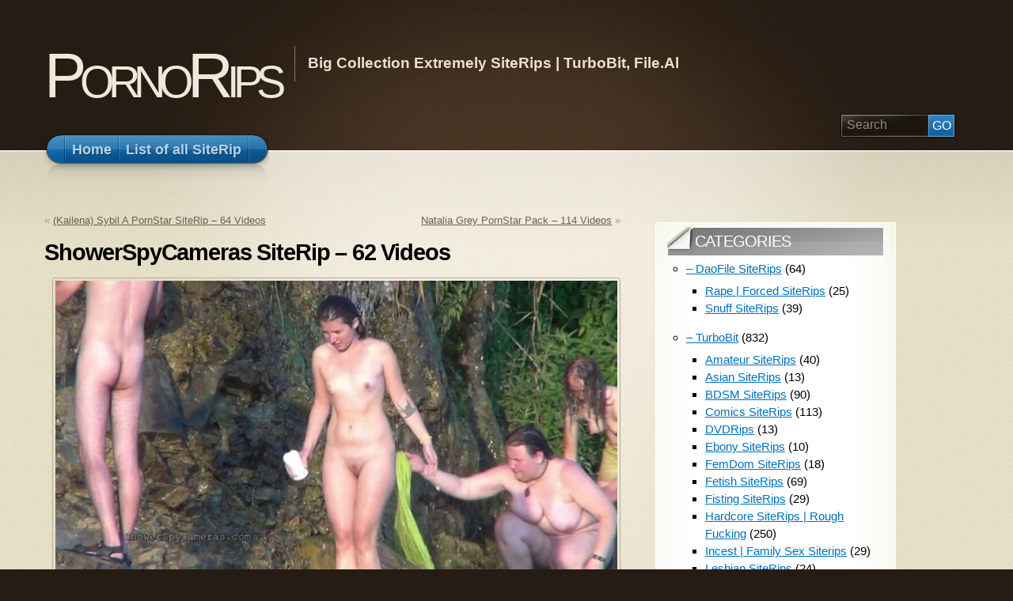

--- FILE ---
content_type: text/html; charset=UTF-8
request_url: https://siterips.cc/turbobit/fetish-siterips/showerspycameras-siterip-62-videos/
body_size: 19045
content:
<!DOCTYPE html PUBLIC "-//W3C//DTD XHTML 1.1//EN" "https://www.w3.org/TR/xhtml11/DTD/xhtml11.dtd">
<html xmlns="https://www.w3.org/1999/xhtml" >

<head profile="https://gmpg.org/xfn/11">
<meta http-equiv="Content-Type" content="text/html; charset=UTF-8" />



<link rel="alternate" type="application/rss+xml" title="PornoRips RSS Feed" href="https://siterips.cc/feed/" />
<link rel="alternate" type="application/atom+xml" title="PornoRips Atom Feed" href="https://siterips.cc/feed/atom/" />
<link rel="pingback" href="https://siterips.cc/xmlrpc.php" />
<link rel="shortcut icon" href="https://siterips.cc/wp-content/themes/arclite/favicon.ico?x99877" />


<script type="text/javascript">
/* <![CDATA[ */
(()=>{var e={};e.g=function(){if("object"==typeof globalThis)return globalThis;try{return this||new Function("return this")()}catch(e){if("object"==typeof window)return window}}(),function({ampUrl:n,isCustomizePreview:t,isAmpDevMode:r,noampQueryVarName:o,noampQueryVarValue:s,disabledStorageKey:i,mobileUserAgents:a,regexRegex:c}){if("undefined"==typeof sessionStorage)return;const d=new RegExp(c);if(!a.some((e=>{const n=e.match(d);return!(!n||!new RegExp(n[1],n[2]).test(navigator.userAgent))||navigator.userAgent.includes(e)})))return;e.g.addEventListener("DOMContentLoaded",(()=>{const e=document.getElementById("amp-mobile-version-switcher");if(!e)return;e.hidden=!1;const n=e.querySelector("a[href]");n&&n.addEventListener("click",(()=>{sessionStorage.removeItem(i)}))}));const g=r&&["paired-browsing-non-amp","paired-browsing-amp"].includes(window.name);if(sessionStorage.getItem(i)||t||g)return;const u=new URL(location.href),m=new URL(n);m.hash=u.hash,u.searchParams.has(o)&&s===u.searchParams.get(o)?sessionStorage.setItem(i,"1"):m.href!==u.href&&(window.stop(),location.replace(m.href))}({"ampUrl":"https:\/\/siterips.cc\/turbobit\/fetish-siterips\/showerspycameras-siterip-62-videos\/?amp","noampQueryVarName":"noamp","noampQueryVarValue":"mobile","disabledStorageKey":"amp_mobile_redirect_disabled","mobileUserAgents":["Mobile","Android","Silk\/","Kindle","BlackBerry","Opera Mini","Opera Mobi"],"regexRegex":"^\\\/((?:.|\\n)+)\\\/([i]*)$","isCustomizePreview":false,"isAmpDevMode":false})})();
/* ]]> */
</script>
	<style>img:is([sizes="auto" i], [sizes^="auto," i]) { contain-intrinsic-size: 3000px 1500px }</style>
	
		<!-- All in One SEO 4.5.0 - aioseo.com -->
		<title>ShowerSpyCameras SiteRip | PornoRips</title>
		<meta name="description" content="Categories: Voyeur, Spycam, Hidden cam, ShowerRoom ShowerSpyCameras SiteRip - 62 Videos : Voyeur porn Download All Files: 1_0135.mp4 1_0136.mp4 1_0137.mp4 1_0138.mp4 1_0139.mp4 1_0140.mp4 1_0141.mp4 1_0142.mp4 1_0143.mp4 1_0144.mp4 1_0145.mp4 1_0146.mp4 1_0147.mp4 1_0148.mp4 1_0149.mp4 1_0150.mp4 1_0151.mp4 1_0152.mp4 1_0153.mp4 2_0066.mp4 2_0079.mp4 2_0080.mp4 2_0081.mp4 2_0082.mp4 2_0083.mp4 2_0084.mp4 2_0085.mp4 2_0086.mp4 2_0087.mp4 2_0088.mp4 2_0089.mp4 2_0090.mp4 3_0043.mp4 3_0060.mp4 3_0061.mp4 3_0062.mp4 3_0063.mp4 3_0064.mp4" />
		<meta name="robots" content="max-image-preview:large" />
		<meta name="google-site-verification" content="jeMGjHd57rZdff4AHIHHypA_b8tOLsHR75WD2qzusW0" />
		<meta name="keywords" content="toilet spy camera com,restroom spy camera,shower head with camera,girls shower cam,hidden shower porn,toilet spy videos,bathroom,hidden cam,spy videos,voyeur,fetish siterips,softcore | erotic siterips" />
		<link rel="canonical" href="https://siterips.cc/turbobit/fetish-siterips/showerspycameras-siterip-62-videos/" />
		<meta name="generator" content="All in One SEO (AIOSEO) 4.5.0" />
		<meta name="google" content="nositelinkssearchbox" />
		<script type="application/ld+json" class="aioseo-schema">
			{"@context":"https:\/\/schema.org","@graph":[{"@type":"Article","@id":"https:\/\/siterips.cc\/turbobit\/fetish-siterips\/showerspycameras-siterip-62-videos\/#article","name":"ShowerSpyCameras SiteRip | PornoRips","headline":"ShowerSpyCameras SiteRip &#8211; 62 Videos","author":{"@id":"https:\/\/siterips.cc\/author\/admin\/#author"},"publisher":{"@id":"https:\/\/siterips.cc\/#organization"},"image":{"@type":"ImageObject","url":"https:\/\/siterips.cc\/wp-content\/uploads\/2016\/11\/amateur-shower-cam.jpg","@id":"https:\/\/siterips.cc\/turbobit\/fetish-siterips\/showerspycameras-siterip-62-videos\/#articleImage","width":800,"height":450},"datePublished":"2016-11-27T08:10:48+00:00","dateModified":"2020-11-29T15:13:47+00:00","inLanguage":"en-US","mainEntityOfPage":{"@id":"https:\/\/siterips.cc\/turbobit\/fetish-siterips\/showerspycameras-siterip-62-videos\/#webpage"},"isPartOf":{"@id":"https:\/\/siterips.cc\/turbobit\/fetish-siterips\/showerspycameras-siterip-62-videos\/#webpage"},"articleSection":"Fetish SiteRips, SoftCore | Erotic SiteRips, BathRoom, Hidden Cam, Spy Videos, Voyeur"},{"@type":"BreadcrumbList","@id":"https:\/\/siterips.cc\/turbobit\/fetish-siterips\/showerspycameras-siterip-62-videos\/#breadcrumblist","itemListElement":[{"@type":"ListItem","@id":"https:\/\/siterips.cc\/#listItem","position":1,"name":"Home","item":"https:\/\/siterips.cc\/","nextItem":"https:\/\/siterips.cc\/turbobit\/fetish-siterips\/showerspycameras-siterip-62-videos\/#listItem"},{"@type":"ListItem","@id":"https:\/\/siterips.cc\/turbobit\/fetish-siterips\/showerspycameras-siterip-62-videos\/#listItem","position":2,"name":"ShowerSpyCameras SiteRip - 62 Videos","previousItem":"https:\/\/siterips.cc\/#listItem"}]},{"@type":"Organization","@id":"https:\/\/siterips.cc\/#organization","name":"PornoRips","url":"https:\/\/siterips.cc\/"},{"@type":"Person","@id":"https:\/\/siterips.cc\/author\/admin\/#author","url":"https:\/\/siterips.cc\/author\/admin\/","name":"PornRips","image":{"@type":"ImageObject","@id":"https:\/\/siterips.cc\/turbobit\/fetish-siterips\/showerspycameras-siterip-62-videos\/#authorImage","url":"https:\/\/secure.gravatar.com\/avatar\/6931288cbd966970b848949a04fa47f208e506176f789b481ec6709cce85d398?s=96&d=wavatar&r=x","width":96,"height":96,"caption":"PornRips"}},{"@type":"WebPage","@id":"https:\/\/siterips.cc\/turbobit\/fetish-siterips\/showerspycameras-siterip-62-videos\/#webpage","url":"https:\/\/siterips.cc\/turbobit\/fetish-siterips\/showerspycameras-siterip-62-videos\/","name":"ShowerSpyCameras SiteRip | PornoRips","description":"Categories: Voyeur, Spycam, Hidden cam, ShowerRoom ShowerSpyCameras SiteRip - 62 Videos : Voyeur porn Download All Files: 1_0135.mp4 1_0136.mp4 1_0137.mp4 1_0138.mp4 1_0139.mp4 1_0140.mp4 1_0141.mp4 1_0142.mp4 1_0143.mp4 1_0144.mp4 1_0145.mp4 1_0146.mp4 1_0147.mp4 1_0148.mp4 1_0149.mp4 1_0150.mp4 1_0151.mp4 1_0152.mp4 1_0153.mp4 2_0066.mp4 2_0079.mp4 2_0080.mp4 2_0081.mp4 2_0082.mp4 2_0083.mp4 2_0084.mp4 2_0085.mp4 2_0086.mp4 2_0087.mp4 2_0088.mp4 2_0089.mp4 2_0090.mp4 3_0043.mp4 3_0060.mp4 3_0061.mp4 3_0062.mp4 3_0063.mp4 3_0064.mp4","inLanguage":"en-US","isPartOf":{"@id":"https:\/\/siterips.cc\/#website"},"breadcrumb":{"@id":"https:\/\/siterips.cc\/turbobit\/fetish-siterips\/showerspycameras-siterip-62-videos\/#breadcrumblist"},"author":{"@id":"https:\/\/siterips.cc\/author\/admin\/#author"},"creator":{"@id":"https:\/\/siterips.cc\/author\/admin\/#author"},"datePublished":"2016-11-27T08:10:48+00:00","dateModified":"2020-11-29T15:13:47+00:00"},{"@type":"WebSite","@id":"https:\/\/siterips.cc\/#website","url":"https:\/\/siterips.cc\/","name":"PornoRips","description":"Big Collection Extremely SiteRips | TurboBit, File.Al","inLanguage":"en-US","publisher":{"@id":"https:\/\/siterips.cc\/#organization"}}]}
		</script>
		<script type="text/javascript" >
			window.ga=window.ga||function(){(ga.q=ga.q||[]).push(arguments)};ga.l=+new Date;
			ga('create', "UA-28344474-7", { 'cookieDomain': 'siterips.cc' } );
			ga('require', 'linkid', 'linkid.js');
			ga('require', 'outboundLinkTracker');
			ga('send', 'pageview');
		</script>
		<script async src="https://www.google-analytics.com/analytics.js"></script>
		<script async src="https://siterips.cc/wp-content/plugins/all-in-one-seo-pack/dist/Lite/assets/autotrack.dd5c63d1.js?x99877"></script>
		<!-- All in One SEO -->

<style type="text/css">
@import "https://siterips.cc/wp-content/themes/arclite/style.css";
@import "https://siterips.cc/wp-content/themes/arclite/options/side-gray.css";
@import "https://siterips.cc/wp-content/themes/arclite/options/content-default.css";
@import "https://siterips.cc/wp-content/themes/arclite/options/header-default.css";


</style>
<!--[if lte IE 6]>
<style type="text/css" media="screen">
 @import "https://siterips.cc/wp-content/themes/arclite/ie6.css";
</style>
<![endif]-->

 		<style>
			.lazyload,
			.lazyloading {
				max-width: 100%;
			}
		</style>
		<script type="text/javascript">
/* <![CDATA[ */
window._wpemojiSettings = {"baseUrl":"https:\/\/s.w.org\/images\/core\/emoji\/16.0.1\/72x72\/","ext":".png","svgUrl":"https:\/\/s.w.org\/images\/core\/emoji\/16.0.1\/svg\/","svgExt":".svg","source":{"concatemoji":"https:\/\/siterips.cc\/wp-includes\/js\/wp-emoji-release.min.js?ver=60dbf3db898b2640ee8363a0aceda4c9"}};
/*! This file is auto-generated */
!function(s,n){var o,i,e;function c(e){try{var t={supportTests:e,timestamp:(new Date).valueOf()};sessionStorage.setItem(o,JSON.stringify(t))}catch(e){}}function p(e,t,n){e.clearRect(0,0,e.canvas.width,e.canvas.height),e.fillText(t,0,0);var t=new Uint32Array(e.getImageData(0,0,e.canvas.width,e.canvas.height).data),a=(e.clearRect(0,0,e.canvas.width,e.canvas.height),e.fillText(n,0,0),new Uint32Array(e.getImageData(0,0,e.canvas.width,e.canvas.height).data));return t.every(function(e,t){return e===a[t]})}function u(e,t){e.clearRect(0,0,e.canvas.width,e.canvas.height),e.fillText(t,0,0);for(var n=e.getImageData(16,16,1,1),a=0;a<n.data.length;a++)if(0!==n.data[a])return!1;return!0}function f(e,t,n,a){switch(t){case"flag":return n(e,"\ud83c\udff3\ufe0f\u200d\u26a7\ufe0f","\ud83c\udff3\ufe0f\u200b\u26a7\ufe0f")?!1:!n(e,"\ud83c\udde8\ud83c\uddf6","\ud83c\udde8\u200b\ud83c\uddf6")&&!n(e,"\ud83c\udff4\udb40\udc67\udb40\udc62\udb40\udc65\udb40\udc6e\udb40\udc67\udb40\udc7f","\ud83c\udff4\u200b\udb40\udc67\u200b\udb40\udc62\u200b\udb40\udc65\u200b\udb40\udc6e\u200b\udb40\udc67\u200b\udb40\udc7f");case"emoji":return!a(e,"\ud83e\udedf")}return!1}function g(e,t,n,a){var r="undefined"!=typeof WorkerGlobalScope&&self instanceof WorkerGlobalScope?new OffscreenCanvas(300,150):s.createElement("canvas"),o=r.getContext("2d",{willReadFrequently:!0}),i=(o.textBaseline="top",o.font="600 32px Arial",{});return e.forEach(function(e){i[e]=t(o,e,n,a)}),i}function t(e){var t=s.createElement("script");t.src=e,t.defer=!0,s.head.appendChild(t)}"undefined"!=typeof Promise&&(o="wpEmojiSettingsSupports",i=["flag","emoji"],n.supports={everything:!0,everythingExceptFlag:!0},e=new Promise(function(e){s.addEventListener("DOMContentLoaded",e,{once:!0})}),new Promise(function(t){var n=function(){try{var e=JSON.parse(sessionStorage.getItem(o));if("object"==typeof e&&"number"==typeof e.timestamp&&(new Date).valueOf()<e.timestamp+604800&&"object"==typeof e.supportTests)return e.supportTests}catch(e){}return null}();if(!n){if("undefined"!=typeof Worker&&"undefined"!=typeof OffscreenCanvas&&"undefined"!=typeof URL&&URL.createObjectURL&&"undefined"!=typeof Blob)try{var e="postMessage("+g.toString()+"("+[JSON.stringify(i),f.toString(),p.toString(),u.toString()].join(",")+"));",a=new Blob([e],{type:"text/javascript"}),r=new Worker(URL.createObjectURL(a),{name:"wpTestEmojiSupports"});return void(r.onmessage=function(e){c(n=e.data),r.terminate(),t(n)})}catch(e){}c(n=g(i,f,p,u))}t(n)}).then(function(e){for(var t in e)n.supports[t]=e[t],n.supports.everything=n.supports.everything&&n.supports[t],"flag"!==t&&(n.supports.everythingExceptFlag=n.supports.everythingExceptFlag&&n.supports[t]);n.supports.everythingExceptFlag=n.supports.everythingExceptFlag&&!n.supports.flag,n.DOMReady=!1,n.readyCallback=function(){n.DOMReady=!0}}).then(function(){return e}).then(function(){var e;n.supports.everything||(n.readyCallback(),(e=n.source||{}).concatemoji?t(e.concatemoji):e.wpemoji&&e.twemoji&&(t(e.twemoji),t(e.wpemoji)))}))}((window,document),window._wpemojiSettings);
/* ]]> */
</script>
<style id='wp-emoji-styles-inline-css' type='text/css'>

	img.wp-smiley, img.emoji {
		display: inline !important;
		border: none !important;
		box-shadow: none !important;
		height: 1em !important;
		width: 1em !important;
		margin: 0 0.07em !important;
		vertical-align: -0.1em !important;
		background: none !important;
		padding: 0 !important;
	}
</style>
<link rel='stylesheet' id='wp-block-library-css' href='https://siterips.cc/wp-includes/css/dist/block-library/style.min.css?x99877' type='text/css' media='all' />
<style id='classic-theme-styles-inline-css' type='text/css'>
/*! This file is auto-generated */
.wp-block-button__link{color:#fff;background-color:#32373c;border-radius:9999px;box-shadow:none;text-decoration:none;padding:calc(.667em + 2px) calc(1.333em + 2px);font-size:1.125em}.wp-block-file__button{background:#32373c;color:#fff;text-decoration:none}
</style>
<style id='global-styles-inline-css' type='text/css'>
:root{--wp--preset--aspect-ratio--square: 1;--wp--preset--aspect-ratio--4-3: 4/3;--wp--preset--aspect-ratio--3-4: 3/4;--wp--preset--aspect-ratio--3-2: 3/2;--wp--preset--aspect-ratio--2-3: 2/3;--wp--preset--aspect-ratio--16-9: 16/9;--wp--preset--aspect-ratio--9-16: 9/16;--wp--preset--color--black: #000000;--wp--preset--color--cyan-bluish-gray: #abb8c3;--wp--preset--color--white: #ffffff;--wp--preset--color--pale-pink: #f78da7;--wp--preset--color--vivid-red: #cf2e2e;--wp--preset--color--luminous-vivid-orange: #ff6900;--wp--preset--color--luminous-vivid-amber: #fcb900;--wp--preset--color--light-green-cyan: #7bdcb5;--wp--preset--color--vivid-green-cyan: #00d084;--wp--preset--color--pale-cyan-blue: #8ed1fc;--wp--preset--color--vivid-cyan-blue: #0693e3;--wp--preset--color--vivid-purple: #9b51e0;--wp--preset--gradient--vivid-cyan-blue-to-vivid-purple: linear-gradient(135deg,rgba(6,147,227,1) 0%,rgb(155,81,224) 100%);--wp--preset--gradient--light-green-cyan-to-vivid-green-cyan: linear-gradient(135deg,rgb(122,220,180) 0%,rgb(0,208,130) 100%);--wp--preset--gradient--luminous-vivid-amber-to-luminous-vivid-orange: linear-gradient(135deg,rgba(252,185,0,1) 0%,rgba(255,105,0,1) 100%);--wp--preset--gradient--luminous-vivid-orange-to-vivid-red: linear-gradient(135deg,rgba(255,105,0,1) 0%,rgb(207,46,46) 100%);--wp--preset--gradient--very-light-gray-to-cyan-bluish-gray: linear-gradient(135deg,rgb(238,238,238) 0%,rgb(169,184,195) 100%);--wp--preset--gradient--cool-to-warm-spectrum: linear-gradient(135deg,rgb(74,234,220) 0%,rgb(151,120,209) 20%,rgb(207,42,186) 40%,rgb(238,44,130) 60%,rgb(251,105,98) 80%,rgb(254,248,76) 100%);--wp--preset--gradient--blush-light-purple: linear-gradient(135deg,rgb(255,206,236) 0%,rgb(152,150,240) 100%);--wp--preset--gradient--blush-bordeaux: linear-gradient(135deg,rgb(254,205,165) 0%,rgb(254,45,45) 50%,rgb(107,0,62) 100%);--wp--preset--gradient--luminous-dusk: linear-gradient(135deg,rgb(255,203,112) 0%,rgb(199,81,192) 50%,rgb(65,88,208) 100%);--wp--preset--gradient--pale-ocean: linear-gradient(135deg,rgb(255,245,203) 0%,rgb(182,227,212) 50%,rgb(51,167,181) 100%);--wp--preset--gradient--electric-grass: linear-gradient(135deg,rgb(202,248,128) 0%,rgb(113,206,126) 100%);--wp--preset--gradient--midnight: linear-gradient(135deg,rgb(2,3,129) 0%,rgb(40,116,252) 100%);--wp--preset--font-size--small: 13px;--wp--preset--font-size--medium: 20px;--wp--preset--font-size--large: 36px;--wp--preset--font-size--x-large: 42px;--wp--preset--spacing--20: 0.44rem;--wp--preset--spacing--30: 0.67rem;--wp--preset--spacing--40: 1rem;--wp--preset--spacing--50: 1.5rem;--wp--preset--spacing--60: 2.25rem;--wp--preset--spacing--70: 3.38rem;--wp--preset--spacing--80: 5.06rem;--wp--preset--shadow--natural: 6px 6px 9px rgba(0, 0, 0, 0.2);--wp--preset--shadow--deep: 12px 12px 50px rgba(0, 0, 0, 0.4);--wp--preset--shadow--sharp: 6px 6px 0px rgba(0, 0, 0, 0.2);--wp--preset--shadow--outlined: 6px 6px 0px -3px rgba(255, 255, 255, 1), 6px 6px rgba(0, 0, 0, 1);--wp--preset--shadow--crisp: 6px 6px 0px rgba(0, 0, 0, 1);}:where(.is-layout-flex){gap: 0.5em;}:where(.is-layout-grid){gap: 0.5em;}body .is-layout-flex{display: flex;}.is-layout-flex{flex-wrap: wrap;align-items: center;}.is-layout-flex > :is(*, div){margin: 0;}body .is-layout-grid{display: grid;}.is-layout-grid > :is(*, div){margin: 0;}:where(.wp-block-columns.is-layout-flex){gap: 2em;}:where(.wp-block-columns.is-layout-grid){gap: 2em;}:where(.wp-block-post-template.is-layout-flex){gap: 1.25em;}:where(.wp-block-post-template.is-layout-grid){gap: 1.25em;}.has-black-color{color: var(--wp--preset--color--black) !important;}.has-cyan-bluish-gray-color{color: var(--wp--preset--color--cyan-bluish-gray) !important;}.has-white-color{color: var(--wp--preset--color--white) !important;}.has-pale-pink-color{color: var(--wp--preset--color--pale-pink) !important;}.has-vivid-red-color{color: var(--wp--preset--color--vivid-red) !important;}.has-luminous-vivid-orange-color{color: var(--wp--preset--color--luminous-vivid-orange) !important;}.has-luminous-vivid-amber-color{color: var(--wp--preset--color--luminous-vivid-amber) !important;}.has-light-green-cyan-color{color: var(--wp--preset--color--light-green-cyan) !important;}.has-vivid-green-cyan-color{color: var(--wp--preset--color--vivid-green-cyan) !important;}.has-pale-cyan-blue-color{color: var(--wp--preset--color--pale-cyan-blue) !important;}.has-vivid-cyan-blue-color{color: var(--wp--preset--color--vivid-cyan-blue) !important;}.has-vivid-purple-color{color: var(--wp--preset--color--vivid-purple) !important;}.has-black-background-color{background-color: var(--wp--preset--color--black) !important;}.has-cyan-bluish-gray-background-color{background-color: var(--wp--preset--color--cyan-bluish-gray) !important;}.has-white-background-color{background-color: var(--wp--preset--color--white) !important;}.has-pale-pink-background-color{background-color: var(--wp--preset--color--pale-pink) !important;}.has-vivid-red-background-color{background-color: var(--wp--preset--color--vivid-red) !important;}.has-luminous-vivid-orange-background-color{background-color: var(--wp--preset--color--luminous-vivid-orange) !important;}.has-luminous-vivid-amber-background-color{background-color: var(--wp--preset--color--luminous-vivid-amber) !important;}.has-light-green-cyan-background-color{background-color: var(--wp--preset--color--light-green-cyan) !important;}.has-vivid-green-cyan-background-color{background-color: var(--wp--preset--color--vivid-green-cyan) !important;}.has-pale-cyan-blue-background-color{background-color: var(--wp--preset--color--pale-cyan-blue) !important;}.has-vivid-cyan-blue-background-color{background-color: var(--wp--preset--color--vivid-cyan-blue) !important;}.has-vivid-purple-background-color{background-color: var(--wp--preset--color--vivid-purple) !important;}.has-black-border-color{border-color: var(--wp--preset--color--black) !important;}.has-cyan-bluish-gray-border-color{border-color: var(--wp--preset--color--cyan-bluish-gray) !important;}.has-white-border-color{border-color: var(--wp--preset--color--white) !important;}.has-pale-pink-border-color{border-color: var(--wp--preset--color--pale-pink) !important;}.has-vivid-red-border-color{border-color: var(--wp--preset--color--vivid-red) !important;}.has-luminous-vivid-orange-border-color{border-color: var(--wp--preset--color--luminous-vivid-orange) !important;}.has-luminous-vivid-amber-border-color{border-color: var(--wp--preset--color--luminous-vivid-amber) !important;}.has-light-green-cyan-border-color{border-color: var(--wp--preset--color--light-green-cyan) !important;}.has-vivid-green-cyan-border-color{border-color: var(--wp--preset--color--vivid-green-cyan) !important;}.has-pale-cyan-blue-border-color{border-color: var(--wp--preset--color--pale-cyan-blue) !important;}.has-vivid-cyan-blue-border-color{border-color: var(--wp--preset--color--vivid-cyan-blue) !important;}.has-vivid-purple-border-color{border-color: var(--wp--preset--color--vivid-purple) !important;}.has-vivid-cyan-blue-to-vivid-purple-gradient-background{background: var(--wp--preset--gradient--vivid-cyan-blue-to-vivid-purple) !important;}.has-light-green-cyan-to-vivid-green-cyan-gradient-background{background: var(--wp--preset--gradient--light-green-cyan-to-vivid-green-cyan) !important;}.has-luminous-vivid-amber-to-luminous-vivid-orange-gradient-background{background: var(--wp--preset--gradient--luminous-vivid-amber-to-luminous-vivid-orange) !important;}.has-luminous-vivid-orange-to-vivid-red-gradient-background{background: var(--wp--preset--gradient--luminous-vivid-orange-to-vivid-red) !important;}.has-very-light-gray-to-cyan-bluish-gray-gradient-background{background: var(--wp--preset--gradient--very-light-gray-to-cyan-bluish-gray) !important;}.has-cool-to-warm-spectrum-gradient-background{background: var(--wp--preset--gradient--cool-to-warm-spectrum) !important;}.has-blush-light-purple-gradient-background{background: var(--wp--preset--gradient--blush-light-purple) !important;}.has-blush-bordeaux-gradient-background{background: var(--wp--preset--gradient--blush-bordeaux) !important;}.has-luminous-dusk-gradient-background{background: var(--wp--preset--gradient--luminous-dusk) !important;}.has-pale-ocean-gradient-background{background: var(--wp--preset--gradient--pale-ocean) !important;}.has-electric-grass-gradient-background{background: var(--wp--preset--gradient--electric-grass) !important;}.has-midnight-gradient-background{background: var(--wp--preset--gradient--midnight) !important;}.has-small-font-size{font-size: var(--wp--preset--font-size--small) !important;}.has-medium-font-size{font-size: var(--wp--preset--font-size--medium) !important;}.has-large-font-size{font-size: var(--wp--preset--font-size--large) !important;}.has-x-large-font-size{font-size: var(--wp--preset--font-size--x-large) !important;}
:where(.wp-block-post-template.is-layout-flex){gap: 1.25em;}:where(.wp-block-post-template.is-layout-grid){gap: 1.25em;}
:where(.wp-block-columns.is-layout-flex){gap: 2em;}:where(.wp-block-columns.is-layout-grid){gap: 2em;}
:root :where(.wp-block-pullquote){font-size: 1.5em;line-height: 1.6;}
</style>
<link rel='stylesheet' id='crp-style-rounded-thumbs-css' href='https://siterips.cc/wp-content/plugins/contextual-related-posts/css/rounded-thumbs.min.css?x99877' type='text/css' media='all' />
<style id='crp-style-rounded-thumbs-inline-css' type='text/css'>

			.crp_related.crp-rounded-thumbs a {
			  width: 228px;
			  height: 190px;
			  text-decoration: none;
			}
			.crp_related.crp-rounded-thumbs img {
			  max-width: 228px;
			  margin: auto;
			}
			.crp_related.crp-rounded-thumbs .crp_title {
			  width: 100%;
			}
			
</style>
<link rel="https://api.w.org/" href="https://siterips.cc/wp-json/" /><link rel="alternate" title="JSON" type="application/json" href="https://siterips.cc/wp-json/wp/v2/posts/17702" /><link rel="EditURI" type="application/rsd+xml" title="RSD" href="https://siterips.cc/xmlrpc.php?rsd" />

<link rel='shortlink' href='https://siterips.cc/?p=17702' />
<link rel="alternate" title="oEmbed (JSON)" type="application/json+oembed" href="https://siterips.cc/wp-json/oembed/1.0/embed?url=https%3A%2F%2Fsiterips.cc%2Fturbobit%2Ffetish-siterips%2Fshowerspycameras-siterip-62-videos%2F" />
<link rel="alternate" title="oEmbed (XML)" type="text/xml+oembed" href="https://siterips.cc/wp-json/oembed/1.0/embed?url=https%3A%2F%2Fsiterips.cc%2Fturbobit%2Ffetish-siterips%2Fshowerspycameras-siterip-62-videos%2F&#038;format=xml" />
<link rel="alternate" type="text/html" media="only screen and (max-width: 640px)" href="https://siterips.cc/turbobit/fetish-siterips/showerspycameras-siterip-62-videos/?amp">		<script>
			document.documentElement.className = document.documentElement.className.replace('no-js', 'js');
		</script>
				<style>
			.no-js img.lazyload {
				display: none;
			}

			figure.wp-block-image img.lazyloading {
				min-width: 150px;
			}

			.lazyload,
			.lazyloading {
				--smush-placeholder-width: 100px;
				--smush-placeholder-aspect-ratio: 1/1;
				width: var(--smush-image-width, var(--smush-placeholder-width)) !important;
				aspect-ratio: var(--smush-image-aspect-ratio, var(--smush-placeholder-aspect-ratio)) !important;
			}

						.lazyload, .lazyloading {
				opacity: 0;
			}

			.lazyloaded {
				opacity: 1;
				transition: opacity 400ms;
				transition-delay: 0ms;
			}

					</style>
		<link rel="amphtml" href="https://siterips.cc/turbobit/fetish-siterips/showerspycameras-siterip-62-videos/?amp"><style>#amp-mobile-version-switcher{left:0;position:absolute;width:100%;z-index:100}#amp-mobile-version-switcher>a{background-color:#444;border:0;color:#eaeaea;display:block;font-family:-apple-system,BlinkMacSystemFont,Segoe UI,Roboto,Oxygen-Sans,Ubuntu,Cantarell,Helvetica Neue,sans-serif;font-size:16px;font-weight:600;padding:15px 0;text-align:center;-webkit-text-decoration:none;text-decoration:none}#amp-mobile-version-switcher>a:active,#amp-mobile-version-switcher>a:focus,#amp-mobile-version-switcher>a:hover{-webkit-text-decoration:underline;text-decoration:underline}</style><link rel="icon" href="https://siterips.cc/wp-content/uploads/2020/11/favicon.ico?x99877" sizes="32x32" />
<link rel="icon" href="https://siterips.cc/wp-content/uploads/2020/11/favicon.ico?x99877" sizes="192x192" />
<link rel="apple-touch-icon" href="https://siterips.cc/wp-content/uploads/2020/11/favicon.ico?x99877" />
<meta name="msapplication-TileImage" content="https://siterips.cc/wp-content/uploads/2020/11/favicon.ico" />
		<style type="text/css" id="wp-custom-css">
			*,h6,h5,h4,h3,h2,h1{font-family:TREBUCHET MS,arial;}.block-content{width:960px;max-width:1200px}.wp-pagenavi{clear:both}.wp-pagenavi a,.wp-pagenavi span{text-decoration:none;border:1px solid #BFBFBF;padding:3px 5px;margin:2px;font-size:20px;font-weight:700;color:#78412D;line-height:1.9}.wp-pagenavi a:hover,.wp-pagenavi span.current{border-color:#000}.wp-pagenavi span.current{font-weight:700}h1.post-title a,h2.post-title a{font-size:25px;text-decoration:none;color:#000}h1.post-title a:hover,h2.post-title a:hover{color:#78412D}
.linker{margin:5px 25px 5px 540px;-moz-box-shadow:inset -5px 6px 6px -1px #ba8a8a;-webkit-box-shadow:inset -5px 6px 6px -1px #ba8a8a;box-shadow:inset -5px 6px 6px -1px #ba8a8a;background:-webkit-gradient(linear,left top,left bottom,color-stop(.05,#e8c7c7),color-stop(1,#b3415d));background:-moz-linear-gradient(top,#e8c7c7 5%,#b3415d 100%);background:-webkit-linear-gradient(top,#e8c7c7 5%,#b3415d 100%);background:-o-linear-gradient(top,#e8c7c7 5%,#b3415d 100%);background:-ms-linear-gradient(top,#e8c7c7 5%,#b3415d 100%);background:linear-gradient(to bottom,#e8c7c7 5%,#b3415d 100%);filter:progid:DXImageTransform.Microsoft.gradient(startColorstr='#e8c7c7', endColorstr='#b3415d',GradientType=0);background-color:#e8c7c7;-webkit-border-radius:5px;-moz-border-radius:5px;border-radius:5px;display:inline-block;cursor:pointer;color:#fff;font-family:Trebuchet MS;font-size:22px;font-weight:700;padding:10px 32px;text-decoration:none;text-shadow:0 1px 0 #263666}
.linker:hover{background:-webkit-gradient(linear,left top,left bottom,color-stop(.05,#b3415d),color-stop(1,#e8c7c7));background:-moz-linear-gradient(top,#b3415d 5%,#e8c7c7 100%);background:-webkit-linear-gradient(top,#b3415d 5%,#e8c7c7 100%);background:-o-linear-gradient(top,#b3415d 5%,#e8c7c7 100%);background:-ms-linear-gradient(top,#b3415d 5%,#e8c7c7 100%);background:linear-gradient(to bottom,#b3415d 5%,#e8c7c7 100%);filter:progid:DXImageTransform.Microsoft.gradient(startColorstr='#b3415d', endColorstr='#e8c7c7',GradientType=0);background-color:#b3415d}.linker:active{position:relative;top:1px}.linker:active{position:relative;top:1px}
.back{background:#ddd7be}
.block-content{width:100% !important;width:960px;min-width:1120px;max-width:1200px;margin:0 auto;display:block;}
.mask-main .col1{width:760px !important;}
.mask-main .col2{width:360px !important;}
.tptn_posts_list_widget li{margin: 8px -4px;padding:22px;}.tptn-left-thumbs .tptn_title{font-weight:normal;}
.crp_related.crp-rounded-thumbs li{margin:3px !important;border:1px solid #ddd;padding:3px;}.crp_title{margin:2px 2px 3px 2px;}.crp_related.crp-rounded-thumbs .crp_title{width:218px;}		</style>
		

<meta name="referrer" content="unsafe-url">
	
</head>
<body class="inner">

<!-- Global site tag (gtag.js) - Google Analytics -->
<script async src="https://www.googletagmanager.com/gtag/js?id=UA-28344474-7"></script>
<script>
  window.dataLayer = window.dataLayer || [];
  function gtag(){dataLayer.push(arguments);}
  gtag('js', new Date());

  gtag('config', 'UA-28344474-7');
</script>

 <!-- page wrap -->
 <div id="page" class="with-sidebar">

  <!-- header -->
  <div id="header-wrap">
   <div id="header" class="block-content">
     <div id="pagetitle">

            <h1 class="logo"><a href="https://siterips.cc/">PornoRips</a></h1>
      
      <h4>Big Collection Extremely SiteRips | TurboBit, File.Al</h4>      <div class="clear"></div>

                  <!-- search form -->
      <div class="search-block">
        <div class="searchform-wrap">
          <form method="get" id="searchform" action="https://siterips.cc/">
            <fieldset>
            <input type="text" name="s" id="searchbox" class="searchfield" value="Search" onfocus="if(this.value == 'Search') {this.value = '';}" onblur="if (this.value == '') {this.value = 'Search';}" />
             <input type="submit" value="Go" class="go" />
            </fieldset>
          </form>
        </div>
      </div>
      <!-- /search form -->
      
     </div>

     <!-- main navigation -->
     <div id="nav-wrap1">
      <div id="nav-wrap2">
        <ul id="nav">
                     <li id="nav-homelink"><a class="fadeThis" href="https://siterips.cc" title="Click for Home"><span>Home</span></a></li>
                   <li class="page_item page-item-285"><a class="fadeThis" href="https://siterips.cc/list-of-all-siterip-ae/"><span>List of all SiteRip</span></a></li>
        </ul>
      </div>
     </div>
     <!-- /main navigation -->

   </div>
  </div>
  <!-- /header -->
<!-- main wrappers -->
<div id="main-wrap1">
 <div id="main-wrap2">

  <!-- main page block -->
  <div id="main" class="block-content">
   <div class="mask-main rightdiv">
    <div class="mask-left">

     <!-- first column -->
     <div class="col1">
      <div id="main-content">

              <div class="navigation">
          <div class="alignleft">&laquo; <a href="https://siterips.cc/turbobit/softcore-erotic-siterips/sybil-a-dani-davina-e-kailena-sybille-pornstar-pack-32-videos-aa/" rel="prev">(Kailena) Sybil A PornStar SiteRip &#8211; 64 Videos</a></div>
          <div class="alignright"><a href="https://siterips.cc/turbobit/hardcore/natalia-grey-pornstar-pack-23-videos/" rel="next">Natalia Grey PornStar Pack &#8211; 114 Videos</a> &raquo;</div>
          <div class="clear"></div>
        </div>




        <!-- post -->
        <div id="post-17702" class="post-17702 post type-post status-publish format-standard hentry category-fetish-siterips category-softcore-erotic-siterips tag-bathroom tag-hidden-cam tag-spy-videos tag-voyeur">
           <h1 class="post-title">ShowerSpyCameras SiteRip &#8211; 62 Videos</h1>
              <div class="post-content clearfix">
    	       <p><a href="https://siterips.cc/turbobit/fetish-siterips/showerspycameras-siterip-62-videos/"><img fetchpriority="high" decoding="async" src="https://siterips.cc/wp-content/uploads/2016/11/amateur-shower-cam-710x399.jpg?x99877" alt="amateur-shower-cam" width="710" height="399" class="alignnone size-large wp-image-17703" srcset="https://siterips.cc/wp-content/uploads/2016/11/amateur-shower-cam-710x399.jpg 710w, https://siterips.cc/wp-content/uploads/2016/11/amateur-shower-cam-300x169.jpg 300w, https://siterips.cc/wp-content/uploads/2016/11/amateur-shower-cam-768x432.jpg 768w, https://siterips.cc/wp-content/uploads/2016/11/amateur-shower-cam.jpg 800w" sizes="(max-width: 710px) 100vw, 710px" /></a></p>
<p><span id="more-17702"></span></p>
<p><span style="color: green;">Categories: Voyeur, Spycam, Hidden cam, ShowerRoom</span></p>
<p><a href="https://siterips.cc/wp-content/uploads/2016/11/camera-in-shower-head.jpg?x99877"><img decoding="async" data-src="https://siterips.cc/wp-content/uploads/2016/11/camera-in-shower-head-710x399.jpg?x99877" alt="camera-in-shower-head" width="710" height="399" class="alignnone size-large wp-image-17704 lazyload" data-srcset="https://siterips.cc/wp-content/uploads/2016/11/camera-in-shower-head-710x399.jpg 710w, https://siterips.cc/wp-content/uploads/2016/11/camera-in-shower-head-300x169.jpg 300w, https://siterips.cc/wp-content/uploads/2016/11/camera-in-shower-head-768x432.jpg 768w, https://siterips.cc/wp-content/uploads/2016/11/camera-in-shower-head.jpg 800w" data-sizes="(max-width: 710px) 100vw, 710px" src="[data-uri]" style="--smush-placeholder-width: 710px; --smush-placeholder-aspect-ratio: 710/399;" /></a></p>
<p><strong><span style="color: red;">ShowerSpyCameras SiteRip &#8211; 62 Videos : </span></strong></p>
<p><a href="https://siterips.cc/wp-content/uploads/2016/11/spy-in-the-toilet.jpg?x99877"><img decoding="async" data-src="https://siterips.cc/wp-content/uploads/2016/11/spy-in-the-toilet-710x399.jpg?x99877" alt="spy-in-the-toilet" width="710" height="399" class="alignnone size-large wp-image-17705 lazyload" data-srcset="https://siterips.cc/wp-content/uploads/2016/11/spy-in-the-toilet-710x399.jpg 710w, https://siterips.cc/wp-content/uploads/2016/11/spy-in-the-toilet-300x169.jpg 300w, https://siterips.cc/wp-content/uploads/2016/11/spy-in-the-toilet-768x432.jpg 768w, https://siterips.cc/wp-content/uploads/2016/11/spy-in-the-toilet.jpg 800w" data-sizes="(max-width: 710px) 100vw, 710px" src="[data-uri]" style="--smush-placeholder-width: 710px; --smush-placeholder-aspect-ratio: 710/399;" /></a></p>
<h3>
<p><em>Voyeur porn</em></p>
</h3>
<p><a href="https://siterips.cc/wp-content/uploads/2016/11/waterproof-hidden-shower-camera.jpg?x99877"><img decoding="async" data-src="https://siterips.cc/wp-content/uploads/2016/11/waterproof-hidden-shower-camera-710x399.jpg?x99877" alt="waterproof-hidden-shower-camera" width="710" height="399" class="alignnone size-large wp-image-17706 lazyload" data-srcset="https://siterips.cc/wp-content/uploads/2016/11/waterproof-hidden-shower-camera-710x399.jpg 710w, https://siterips.cc/wp-content/uploads/2016/11/waterproof-hidden-shower-camera-300x169.jpg 300w, https://siterips.cc/wp-content/uploads/2016/11/waterproof-hidden-shower-camera-768x432.jpg 768w, https://siterips.cc/wp-content/uploads/2016/11/waterproof-hidden-shower-camera.jpg 800w" data-sizes="(max-width: 710px) 100vw, 710px" src="[data-uri]" style="--smush-placeholder-width: 710px; --smush-placeholder-aspect-ratio: 710/399;" /></a></p>
<p><span style="color: blue;">Download All Files:</span></p>
<p><a target="_blank" rel="nofollow" href="https://siterips.cc/goto/1mN6+2oMeLcGD32jpk3XKCN6e8LzmfYOaCYwHrCmCDtP+ypy/YEoRfDYuuGW6M0U:Hjj78xNV7zjyidkwDKWqWg=="  >1_0135.mp4</a><br />
<a target="_blank" rel="nofollow" href="https://siterips.cc/goto/5aMiWqjS3XpsIW2isW3XNIpKC2KH3eFIxr78/q1dar7q41VFhCgmnClRAFhscYUb:hkb36ydVC5e28IFEDafwEg=="  >1_0136.mp4</a><br />
<a target="_blank" rel="nofollow" href="https://siterips.cc/goto/weYoVsuqiGrXdwflTE/+Ns+6pbunKex/GrHlrJJ0/ooIdKuiTZxc716EH7O+3FAS:7/VCNfe9WSwYdg0mlDwtkg=="  >1_0137.mp4</a><br />
<a target="_blank" rel="nofollow" href="https://siterips.cc/goto/AzFY7f5MXVTr2Nc8vFjypCOVG3sHoY0udWP+NDoe623RLrc1+0j0CZFryOocN32C:Y+upWhGL0GgdaF2z1opmgg=="  >1_0138.mp4</a><br />
<a target="_blank" rel="nofollow" href="https://siterips.cc/goto/1yHzHiEIjdsdEuVc1QlkzH847R2OX64cHWlgQ46dUXeTGvzPyGtgGJosRBezDMbD:HH9SGWeDYYpt+jYx18MnTQ=="  >1_0139.mp4</a><br />
<a target="_blank" rel="nofollow" href="https://siterips.cc/goto/hi2wnxtfb1Ylsihxfe9dl6CA7u7sEWeknSXXPOKCc3fZp2XT+tMG0LxGanyKWc3b:Gx/U8LUilUEQwjiWfCbvVg=="  >1_0140.mp4</a><br />
<a target="_blank" rel="nofollow" href="https://siterips.cc/goto/GJbI26LGL8YZXiLjRAz1vHIf2Li8WXJMP74BXgutMRAWpke9IFm8gAbS6TW8uwqu:WS2bNq3eKBXMqzIqOB0dcA=="  >1_0141.mp4</a><br />
<a target="_blank" rel="nofollow" href="https://siterips.cc/goto/FsnZ8AEr1kUvGlHR6zwYIgNMCxQd0tYEIN9FWse+iMhh2Y2yCJteiU4kNjXVrena:KzU6lWURg2+Ux+qkH97glQ=="  >1_0142.mp4</a><br />
<a target="_blank" rel="nofollow" href="https://siterips.cc/goto/q40v6C5w1eUlqzTsqR3xwUp8J9WNi8+7zUt46vYtmNl/2Yr7jcMMWOkAYtao6l/5:2E6k8ZdanIgrgKyYfQZmuw=="  >1_0143.mp4</a><br />
<a target="_blank" rel="nofollow" href="https://siterips.cc/goto/zuNTCENGRKn94HafdTPibO1YUYIiGV7eeu3gtXy6fbe3mzVVx6XZTih9j+KrL8zV:qoVqB6E2cHqrHjSkvSZKHA=="  >1_0144.mp4</a><br />
<a target="_blank" rel="nofollow" href="https://siterips.cc/goto/5KRM50pxnSqnhWWSVvfvBr9BeofGzWiriz4CKG+7NYvKuexS9rVcw6ooP5MXaHoF:e5+gzRP+B02dzAhc8If4SA=="  >1_0145.mp4</a><br />
<a target="_blank" rel="nofollow" href="https://siterips.cc/goto/KrENEXrjXSBjNrkw8c0qsIL9hNRdERaAoXyrOoXo8Fed/Jcqtfv+C3rXpCy2F5FN:Hgukx+Wy3IpcG5AmYw8Evg=="  >1_0146.mp4</a><br />
<a target="_blank" rel="nofollow" href="https://siterips.cc/goto/vGbQG8AZO+DdYfmvUdltsXe9diBMXi2itc406FYsbl0XKrxIgQRlt+stdFwd65sB:EyrDrbkr1wt5W9l4N03ykw=="  >1_0147.mp4</a><br />
<a target="_blank" rel="nofollow" href="https://siterips.cc/goto/BJtiogiWMhddVyTBBNEZXLmWCaanOBfUg+LHC02dAGcWK4VIqkDz9cIElTxlkJH9:q091PNGXewLCXlurw0goCg=="  >1_0148.mp4</a><br />
<a target="_blank" rel="nofollow" href="https://siterips.cc/goto/FR1RRB/wiEN5PsCUcIlpvJWGxN3nUMj11OLpJZoUQ+13KmJQx0ibya8aIyZj1eng:JQI1VeexcCRO8r0n0fnmkA=="  >1_0149.mp4</a><br />
<a target="_blank" rel="nofollow" href="https://siterips.cc/goto/i1qbXlBp4HNh/08EYP3k7AhBoWLYxDiHbz0HCS44gNvI+2VMwvQ0q1SQkEB/EtxE:X6ixzraDEZjZXJWUINm8Mg=="  >1_0150.mp4</a><br />
<a target="_blank" rel="nofollow" href="https://siterips.cc/goto/Jf8+Wuqogi9mqSQTq2zED+4bc5b2TqkXanxuPl8obSrUVWnwzSIzNOqL98LLtjJL:Wl84S50qQvrs30/cDg+UMg=="  >1_0151.mp4</a><br />
<a target="_blank" rel="nofollow" href="https://siterips.cc/goto/QwWbHgoIaLIHm+vjcAlM21tL/qjX1hQu2wxxdOiuGG6p/86+0+OzVsJB2FeLXj7w:l4wGRqRndlKAX0cm/kHaSA=="  >1_0152.mp4</a><br />
<a target="_blank" rel="nofollow" href="https://siterips.cc/goto/mRrUgpBZuELL6FDOM1ykEjTA/owhJIZIGZqHJSq0bM+Tk94nIunwXYrJ76LAStu5:MLiST13OGXUqyAWG2h01Ug=="  >1_0153.mp4</a><br />
<a target="_blank" rel="nofollow" href="https://siterips.cc/goto/ymIklMCaLIExDKUA/72JB69CKb7hoUK5xLzeMCEtV8JGbEUV2X69Uf2eUNk+iuFy:UBydiJtKnq/IgCRAZunBVQ=="  >2_0066.mp4</a><br />
<a target="_blank" rel="nofollow" href="https://siterips.cc/goto/xeS9Suwm06wSIAHuqpSNg+QJRTTAIfZJnQUJOOAd3QjCG9yiNfWDiOp/cLD5gjNZ:/vydt2Rfv25hu7fbAYS0yw=="  >2_0079.mp4</a><br />
<a target="_blank" rel="nofollow" href="https://siterips.cc/goto/L1urblQzI3YgsRFceN1YjlghGURDwUx72nYYnK+v7ygW/NCp1uODhip28D0zsAkt:FHlkp2KwcGe5U/gRFP2Esw=="  >2_0080.mp4</a><br />
<a target="_blank" rel="nofollow" href="https://siterips.cc/goto/5JCk7bgn+E1DKf2Hh4GbkxyiaFOhu7cb8L4Vf1ihNmtcCZ7Xu4OOEk0JuPBR06Ke:zjhxY9C21LMT9WdBbRBIfg=="  >2_0081.mp4</a><br />
<a target="_blank" rel="nofollow" href="https://siterips.cc/goto/5RYQbNTJJnZzOwXxGtN36SZHYir8M7nEVsRg8zmzUO7OcIvG2tHb36zrPq01K3Qc:nnsp/iynBnFsJrN++uV8lw=="  >2_0082.mp4</a><br />
<a target="_blank" rel="nofollow" href="https://siterips.cc/goto/wBnY3xl+AnlzakD6BA0YmgOZbZ8fw0nf/z9l7WoHFoqzcW49L8RZPilWl2kkX8AF:1ywi4YR+dJjR2wCWZ1AKJg=="  >2_0083.mp4</a><br />
<a target="_blank" rel="nofollow" href="https://siterips.cc/goto/e5bXta3of5r4L5fYutNXlEszDselGYVUYzZcBs+ylTQShVk/6HBqkBr0K5LFkGmt:lE0VT8XKr3FgpCnbEiNxHw=="  >2_0084.mp4</a><br />
<a target="_blank" rel="nofollow" href="https://siterips.cc/goto/ZzEpz2ZUhV1IEE2IXtuQ4kwPddI04x+ziQrvOaMMGNvCV54BFqnJpKr4kwmpTxhO:lhjU3u6UYS7CTrvuS77FKw=="  >2_0085.mp4</a><br />
<a target="_blank" rel="nofollow" href="https://siterips.cc/goto/H6Hb3w8YHYpAQ8ws7ud4W4vx2+uCF2TpX1R+8RJO9byLHGmZIXf01V5ieDG2NlKm:5wOPboenHpiAucCvZ1pKGw=="  >2_0086.mp4</a><br />
<a target="_blank" rel="nofollow" href="https://siterips.cc/goto/oiUKiP69jlP48ipL0MvdILv+OpzoVltfOZ3tkCq2nqeAFnRNgh0S9JG41CLf8exl:j2jrpCMNg91aS+9XSNjLqQ=="  >2_0087.mp4</a><br />
<a target="_blank" rel="nofollow" href="https://siterips.cc/goto/U48ap6y+8uoVfd/qYHxwXXdFlV5Uzi9W43kGm6yl8CsRBpGGovn9MWDFLznH0yTr:iouQ46h/DIE9RN9s1bn9Dg=="  >2_0088.mp4</a><br />
<a target="_blank" rel="nofollow" href="https://siterips.cc/goto/8Csx0UoxHva8l948ZIkF2rJO0LJ0cIv7exHCyh3rg/Ctt4QeEmOdI1gD2T2P6OrB:1pNDL6/ZPDPzAbQ5JXXSOw=="  >2_0089.mp4</a><br />
<a target="_blank" rel="nofollow" href="https://siterips.cc/goto/hSMAzPjuI0nPp5h6xZ2Z69BI3rW2gR9vAizP92pi4GZHz330c3gxKyYaDBPanW55:zMpDGHyDxa41hfaBcYVCkQ=="  >2_0090.mp4</a><br />
<a target="_blank" rel="nofollow" href="https://siterips.cc/goto/lWLW+to2kGXbvlo+pXmBdLBbxEkXWNJPkoq8TYdJ1ups+FNn90Z3k95LELyG5zmu:7iQfxRUgpuiDfn9zbgHIHg=="  >3_0043.mp4</a><br />
<a target="_blank" rel="nofollow" href="https://siterips.cc/goto/mtNAckj4khc2KsX9Zxdz8oQ4D8n5LwVtqn4pnptmc8kkiqY6bkg8MfnjtzzzT98J:1P/vwBKC+DHHB8gSqVB01g=="  >3_0060.mp4</a><br />
<a target="_blank" rel="nofollow" href="https://siterips.cc/goto/lC1nRbZZIPmL7XDTjybg7QtegQsh6W8NaPAfQu4Ro9z20N7wXLbyuZZq9s4ja0w/:KUD+sQziVMdyZAkz7pEBUQ=="  >3_0061.mp4</a><br />
<a target="_blank" rel="nofollow" href="https://siterips.cc/goto/KnhOJhyJIuQ4eL3Zr6JdWMzI+erb/8MllpKNWtb4HT55+myMYqAjgivBOHfxvBJh:hZzqZtfFn++bXByRs30ooA=="  >3_0062.mp4</a><br />
<a target="_blank" rel="nofollow" href="https://siterips.cc/goto/CnD7VZDq9BhTe+KoqHeAEd/HHo9acwQn2cSgz7WY5N55Bl5vsScACKiA1o7XEXmX:EXGwTZWHyBRIuQSPzsOZ4A=="  >3_0063.mp4</a><br />
<a target="_blank" rel="nofollow" href="https://siterips.cc/goto/nRKpyYnI14BtqZvhpbhiBTHjHo2v+ibvXy3QJi2PL4h6JNWZAt4E1CNJeVh4A9aZ:NA7ZF6ur3mgzGBE9BCzCQg=="  >3_0064.mp4</a><br />
<a target="_blank" rel="nofollow" href="https://siterips.cc/goto/WNunsu8U3eGm4A9n6NudEmyCLbSNaluJ/TIbdqsZBsC2iHVxX7zsVBFKl/32mr8l:40BbxWvkq7+ru/m7RNQz/Q=="  >3_0065.mp4</a><br />
<a target="_blank" rel="nofollow" href="https://siterips.cc/goto/MyqftqY6JN+c8PzhfZVKfKAqBS5Rsec1Av93iMWt7FWJk/wZqHAXjSFCTTHiuPHK:kJDkG6fcAgpfZKLdimARkQ=="  >3_0066.mp4</a><br />
<a target="_blank" rel="nofollow" href="https://siterips.cc/goto/VglvDJ2brWcEec2mOVUGSMrmhCmh4FIj3nR1mX7+e2DwC/lPMCCq++K2l/liE40v:ZnT/4fOsoUQPA5r1aoRCCg=="  >3_0067.mp4</a><br />
<a target="_blank" rel="nofollow" href="https://siterips.cc/goto/bz/nEohgFVkvojTJLdNphWwXp20yARu1XoWxP9QhxwrGMinkMcxums9e8xijPTlr:Re9RNGzFpegl7sS+mbT+Cg=="  >4_0051.mp4</a><br />
<a target="_blank" rel="nofollow" href="https://siterips.cc/goto/t84HC7vdPWQS6e0xRtWn9/PYf7Xvt6YXNdsgwmLRRxlL/4agzJTv4kBKO54Ctb++:VwtGfjpaaOMxtDnO7oAolQ=="  >4_0055.mp4</a><br />
<a target="_blank" rel="nofollow" href="https://siterips.cc/goto/2aI+5suA+tBvY2nPSoh+3GPuihqa/phemLdNgX8eHAHziajKi1rfcH8EAIk5xOYA:GuvWYavXffDQCxKLA4swxg=="  >4_0056.mp4</a><br />
<a target="_blank" rel="nofollow" href="https://siterips.cc/goto/tsZsFthb7PUYOOoawkhyiXOGCmLZr7A3+rsiEtysFB1kFoon1XAHe865FHXCqqnP:wn+alycud686jwKE7H7otQ=="  >4_0057.mp4</a><br />
<a target="_blank" rel="nofollow" href="https://siterips.cc/goto/ybf+o7WMffPRnvvZ7j+YTWdwkZlWTXwOlbrZ4QJTE6NW/a9CgQApbmUvvhhYQMXt:1kiAK7ZOk3n/SqeqBe35lQ=="  >4_0058.mp4</a><br />
<a target="_blank" rel="nofollow" href="https://siterips.cc/goto/XlDgEjKmKVN76ugvs3qLdCCq2RZCDZ4hXP9kWdEjo9waiKojiauI/jd0MgncbF6+:OOAFgCOGkKBdFDblf7y53w=="  >4_0059.mp4</a><br />
<a target="_blank" rel="nofollow" href="https://siterips.cc/goto//Y5IIadlG/nU6aYovG7jvGAszifKHJZoKnbaIZiCj/JK0sEnrVcueKTBq9EOR0E5:LJPng/K0MG6P9hB66JdrUg=="  >4_0060.mp4</a><br />
<a target="_blank" rel="nofollow" href="https://siterips.cc/goto/XT8UFt7QpVMXp5sk5R2s18C0qAZhwK0oPF87ZgCOG1bGY4xq+ujaJIuLMSSUj5iw:5QWkTCIDn3e/miSEeNiR9g=="  >4_0061.mp4</a><br />
<a target="_blank" rel="nofollow" href="https://siterips.cc/goto/gDU0dOVYmaEbYXWwgoPOWvtJEr9F8qjZ3IZukBfZDOsLb5N7o5BDBMYnvRCjx/kg:bowsuQES8iS6hjrlk176wg=="  >4_0062.mp4</a><br />
<a target="_blank" rel="nofollow" href="https://siterips.cc/goto/eXp2cmlwK8lV40IlGAipooWTJoYmxZw7aJPw76211LU6TUrg82XUOEW5DZjFlFpx:xI3wSv2WES6HLjE3QD+gwg=="  >4_0063.mp4</a><br />
<a target="_blank" rel="nofollow" href="https://siterips.cc/goto/fcOnTzScmaORbMtrl1kNnc3xNWZtZ3lZ2/gZKsceSh662yQvCQXtuWKgdNUHk+yf:vteKxQMnKdR+9mnGTeObFA=="  >6_0037.mp4</a><br />
<a target="_blank" rel="nofollow" href="https://siterips.cc/goto/iB+cGpLoD015Icle7sGdk669+UElOyHIr9eGet5AJakzIcYDiT/F4WN/toLxwxI+:0rxLj5DNm6nYg1MrEz6PAQ=="  >6_0049.mp4</a><br />
<a target="_blank" rel="nofollow" href="https://siterips.cc/goto/HWM960WJwYaZA08iKzTs0ZcYhru9Y1UDTyySyPnzTz4X6GVPv6WVBaY6UtgGTcn8:4B2XMSUgQN7GUjmBRyJneg=="  >6_0054.mp4</a><br />
<a target="_blank" rel="nofollow" href="https://siterips.cc/goto/3hVwu1kElVl2gYjcdST31WeOvaOCrJhE7lt+I/xAD0sS92VwOspuVQYJECxmuzv+:gk6B3cru3U+Hot7+kS0Uww=="  >6_0055.mp4</a><br />
<a target="_blank" rel="nofollow" href="https://siterips.cc/goto/KQsz29HAQvPKi5Lx07a7FpGyasUyvdeG4Sz0Mu274t1SPBRUnk0UT1oh6W1so4vG:R1Nt/1vjdEwhrdkkU7tEwQ=="  >6_0056.mp4</a><br />
<a target="_blank" rel="nofollow" href="https://siterips.cc/goto/GMzdcN+Z2kM86YoVe1HhI5OJULXI+gcTzIOb+26hOYolX9dwYTm/rsPtZr49/BYe:XgaIbhABZYgD5NRbFzNmzA=="  >6_0057.mp4</a><br />
<a target="_blank" rel="nofollow" href="https://siterips.cc/goto/pj0gvddXzpYkz9q/c10WlEH3TPx52ONnQjfZjDosjdZ4ZES5TwkP2PqYQKdZ0lYr:zDpgbarQm2aVinQnH7JJew=="  >6_0058.mp4</a><br />
<a target="_blank" rel="nofollow" href="https://siterips.cc/goto/Y8WdsR/QDiUUMnCX48jDPr00KGBtCyK9rtXXerJAHF43JvXzkUQeHwL3Sw/MeTe8:6RB7AjgvaH/4p5uB/4PWvA=="  >6_0059.mp4</a><br />
<a target="_blank" rel="nofollow" href="https://siterips.cc/goto/rY9AsyTcETsfCo1Yu/0NSlqcrr9v3D/b6NZQ/GwOTwFSyNqEYT+4EaP1NIydNgji:bLHzZu4u3Pur9QNadFWX5w=="  >6_0060.mp4</a><br />
<a target="_blank" rel="nofollow" href="https://siterips.cc/goto/iuTBOQwqJA/t7xMmzaJ6hp0nsFz6E/nrrBnnI905KxHMop7X3+luCqOxwTTP9yZQ:jwqchTv+BIV2sK+zaGJTjA=="  >6_0061.mp4</a><br />
<a target="_blank" rel="nofollow" href="https://siterips.cc/goto/6MEtYLbzovkeborKSFv0/RzBnza1JJa36F+E0UKYEOwxD6v2BRfYIJbhlPJOnCRg:fWkWo8QCBWlwJ1JI/tMAJw=="  >6_0062.mp4</a></p>
<p><span style="color: blue;">All ScreenShot:</span></p>
<p><a target="_blank" rel="nofollow" href="https://siterips.cc/goto/UEbkcSeHaXkIGilyACVtVva8up1yD7I5XtqXuMOO24IUv0MqmDiZbtgOIjrmBbs7:PBdvk7xwnq3Mg30yWt0tEA=="  target="_blank" rel="noopener noreferrer">See Image Gallery</a></p>
<p><a target="_blank" rel="nofollow" href="https://siterips.cc/goto/DHuB/4o6NGPZmD2l9xiO/IwT06NLVhi5IuVJzJ2ZtjKpLcPOz4dzC+QC0EacoupPmHBnKyFdobwSo1cDGrMyPQ==:ZZwt2fp8OSP1FjC2lVCCLg=="  target="_blank" rel="noopener noreferrer">ShowerSpyCameras.rar</a></p>
<p>toilet spy camera com, restroom spy camera, shower head with camera, girls shower cam, hidden shower porn, toilet spy videos</p>
<div class="crp_related     crp-rounded-thumbs"><h3>Similar Posts:</h3><ul><li><a href="https://siterips.cc/turbobit/photo/argentinavoyeur-siterip-13000-photos-a/"     class="crp_link post-9319"><figure><img decoding="async"  width="228" height="190"  data-src="https://siterips.cc/wp-content/uploads/2014/06/002.jpg?x99877" class="crp_thumb crp_firstchild lazyload" alt="002" title="ArgentinaVoyeur SiteRip - 13000 Photos" src="[data-uri]" style="--smush-placeholder-width: 228px; --smush-placeholder-aspect-ratio: 228/190;" /></figure><span class="crp_title">ArgentinaVoyeur SiteRip - 13000 Photos</span></a></li><li><a href="https://siterips.cc/turbobit/fetish-siterips/urerotic-camera-city-parks-siterip-19-clips-b/"     class="crp_link post-16264"><figure><img decoding="async"  width="228" height="190"  data-src="https://siterips.cc/wp-content/uploads/2015/10/Camera-City-Parks-beach-porn.jpg?x99877" class="crp_thumb crp_firstchild lazyload" alt="Camera City Parks, beach porn" title="[UrErotic] Camera City Parks SiteRip - 19 Clips" src="[data-uri]" style="--smush-placeholder-width: 228px; --smush-placeholder-aspect-ratio: 228/190;" /></figure><span class="crp_title">[UrErotic] Camera City Parks SiteRip - 19 Clips</span></a></li><li><a href="https://siterips.cc/turbobit/amateur-siterips/hacked-camera-porn-siterip-130-videos-aa/"     class="crp_link post-23603"><figure><img decoding="async"  width="228" height="190"  data-src="https://siterips.cc/wp-content/uploads/2020/11/hacked-cameras-porn-scaled.jpg?x99877" class="crp_thumb crp_firstchild lazyload" alt="hacked cameras porn" title="Hacked Camera Porn SiteRip - 130 Videos" src="[data-uri]" style="--smush-placeholder-width: 228px; --smush-placeholder-aspect-ratio: 228/190;" /></figure><span class="crp_title">Hacked Camera Porn SiteRip - 130 Videos</span></a></li></ul><div class="crp_clear"></div></div>              </div>
                                          <p class="tags"> Tags: <a href="https://siterips.cc/tag/bathroom/" rel="tag">BathRoom</a>, <a href="https://siterips.cc/tag/hidden-cam/" rel="tag">Hidden Cam</a>, <a href="https://siterips.cc/tag/spy-videos/" rel="tag">Spy Videos</a>, <a href="https://siterips.cc/tag/voyeur/" rel="tag">Voyeur</a></p>
              <div class="clear"></div>
                            <p class="post-metadata">
                    This entry was posted on 27.11.2016, 8:10 am and is filed under <a href="https://siterips.cc/category/turbobit/fetish-siterips/" rel="category tag">Fetish SiteRips</a>, <a href="https://siterips.cc/category/turbobit/softcore-erotic-siterips/" rel="category tag">SoftCore | Erotic SiteRips</a>. You can follow any responses to this entry through <a href="https://siterips.cc/turbobit/fetish-siterips/showerspycameras-siterip-62-videos/feed/" title="RSS 2.0">RSS 2.0</a>.
                    Both comments and pings are currently closed.                        		  </p>

        </div>
        <!-- /post -->
    	
  <h3 class="comments">Comments are closed.</h3>
             </div>
     </div>
     <!-- /first column -->
     
<!-- 2nd column (sidebar) -->
<div class="col2">
 <ul id="sidebar">

    
    
    <li class="block widget widget_categories" id="categories-2"><div class="box"> <div class="wrapleft"><div class="wrapright"><div class="tr"><div class="bl"><div class="tl"><div class="br the-content"><div class="titlewrap"><h4><span>Categories</span></h4></div>
			<ul>
					<li class="cat-item cat-item-1598"><a href="https://siterips.cc/category/extreme-siterips/">&#8211; DaoFile SiteRips</a> (64)
<ul class='children'>
	<li class="cat-item cat-item-31"><a href="https://siterips.cc/category/extreme-siterips/rape-forced-siterips/">Rape | Forced SiteRips</a> (25)
</li>
	<li class="cat-item cat-item-100"><a href="https://siterips.cc/category/extreme-siterips/snuff-siterips/">Snuff SiteRips</a> (39)
</li>
</ul>
</li>
	<li class="cat-item cat-item-201"><a href="https://siterips.cc/category/turbobit/">&#8211; TurboBit</a> (832)
<ul class='children'>
	<li class="cat-item cat-item-266"><a href="https://siterips.cc/category/turbobit/amateur-siterips/">Amateur SiteRips</a> (40)
</li>
	<li class="cat-item cat-item-264"><a href="https://siterips.cc/category/turbobit/asian-siterips/">Asian SiteRips</a> (13)
</li>
	<li class="cat-item cat-item-7"><a href="https://siterips.cc/category/turbobit/bdsm/">BDSM SiteRips</a> (90)
</li>
	<li class="cat-item cat-item-5"><a href="https://siterips.cc/category/turbobit/comics/">Comics SiteRips</a> (113)
</li>
	<li class="cat-item cat-item-140"><a href="https://siterips.cc/category/turbobit/dvdrips/">DVDRips</a> (13)
</li>
	<li class="cat-item cat-item-258"><a href="https://siterips.cc/category/turbobit/ebony-siterips/">Ebony SiteRips</a> (10)
</li>
	<li class="cat-item cat-item-268"><a href="https://siterips.cc/category/turbobit/femdom-siterips/">FemDom SiteRips</a> (18)
</li>
	<li class="cat-item cat-item-261"><a href="https://siterips.cc/category/turbobit/fetish-siterips/">Fetish SiteRips</a> (69)
</li>
	<li class="cat-item cat-item-4"><a href="https://siterips.cc/category/turbobit/fisting-siteripss/">Fisting SiteRips</a> (29)
</li>
	<li class="cat-item cat-item-6"><a href="https://siterips.cc/category/turbobit/hardcore/">Hardcore SiteRips | Rough Fucking</a> (250)
</li>
	<li class="cat-item cat-item-1702"><a href="https://siterips.cc/category/turbobit/incest-family-sex-siterips/">Incest | Family Sex Siterips</a> (29)
</li>
	<li class="cat-item cat-item-267"><a href="https://siterips.cc/category/turbobit/lesbian-siterips/">Lesbian SiteRips</a> (24)
</li>
	<li class="cat-item cat-item-262"><a href="https://siterips.cc/category/turbobit/older-siterips/">Older SiteRips</a> (27)
</li>
	<li class="cat-item cat-item-253"><a href="https://siterips.cc/category/turbobit/oral-siterips/">Oral SiteRips</a> (32)
</li>
	<li class="cat-item cat-item-463"><a href="https://siterips.cc/category/turbobit/other/">Other SiteRips</a> (13)
</li>
	<li class="cat-item cat-item-36"><a href="https://siterips.cc/category/turbobit/photo/">Photo SiteRips</a> (21)
</li>
	<li class="cat-item cat-item-469"><a href="https://siterips.cc/category/turbobit/pissing-watersport-siteripss/">Pissing | WaterSport SiteRips</a> (11)
</li>
	<li class="cat-item cat-item-1592"><a href="https://siterips.cc/category/turbobit/pornstar-siterips/">Pornstar SiteRips</a> (136)
</li>
	<li class="cat-item cat-item-189"><a href="https://siterips.cc/category/turbobit/scat-siterips/">Scat SiteRips</a> (23)
</li>
	<li class="cat-item cat-item-169"><a href="https://siterips.cc/category/turbobit/shemale-transsexual-siterips/">SheMale | Tranny SiteRips</a> (33)
</li>
	<li class="cat-item cat-item-270"><a href="https://siterips.cc/category/turbobit/softcore-erotic-siterips/">SoftCore | Erotic SiteRips</a> (41)
</li>
	<li class="cat-item cat-item-254"><a href="https://siterips.cc/category/turbobit/teenagers-siterips/">Teenagers SiteRips</a> (36)
</li>
	<li class="cat-item cat-item-486"><a href="https://siterips.cc/category/turbobit/voyeur-spy-videos-siteripss/">Voyeur | Spy Videos SiteRips</a> (12)
</li>
</ul>
</li>
	<li class="cat-item cat-item-3"><a href="https://siterips.cc/category/ztrash/">zzzTRASHzzz</a> (283)
</li>
			</ul>

			</div></div></div></div></div></div> </div></li><li class="block widget widget_tag_cloud" id="tag_cloud-2"><div class="box"> <div class="wrapleft"><div class="wrapright"><div class="tr"><div class="bl"><div class="tl"><div class="br the-content"><div class="titlewrap"><h4><span>Tags</span></h4></div><div class="tagcloud"><a href="https://siterips.cc/tag/abuse-ad/" class="tag-cloud-link tag-link-35 tag-link-position-1" style="font-size: 10.081081081081pt;" aria-label="Abuse (64 items)">Abuse</a>
<a href="https://siterips.cc/tag/all-sex/" class="tag-cloud-link tag-link-184 tag-link-position-2" style="font-size: 18.972972972973pt;" aria-label="All sex (189 items)">All sex</a>
<a href="https://siterips.cc/tag/amateur-ad/" class="tag-cloud-link tag-link-69 tag-link-position-3" style="font-size: 15.945945945946pt;" aria-label="Amateur (131 items)">Amateur</a>
<a href="https://siterips.cc/tag/anal-ad/" class="tag-cloud-link tag-link-157 tag-link-position-4" style="font-size: 14.432432432432pt;" aria-label="Anal (108 items)">Anal</a>
<a href="https://siterips.cc/tag/ass-fucking-ad/" class="tag-cloud-link tag-link-116 tag-link-position-5" style="font-size: 17.648648648649pt;" aria-label="Ass Fucking (163 items)">Ass Fucking</a>
<a href="https://siterips.cc/tag/bdsm/" class="tag-cloud-link tag-link-59 tag-link-position-6" style="font-size: 10.837837837838pt;" aria-label="BDSM (70 items)">BDSM</a>
<a href="https://siterips.cc/tag/big-boobs-ad/" class="tag-cloud-link tag-link-309 tag-link-position-7" style="font-size: 16.324324324324pt;" aria-label="Big Boobs (137 items)">Big Boobs</a>
<a href="https://siterips.cc/tag/big-booty-ad/" class="tag-cloud-link tag-link-213 tag-link-position-8" style="font-size: 8pt;" aria-label="Big Booty (49 items)">Big Booty</a>
<a href="https://siterips.cc/tag/blowjob-ad/" class="tag-cloud-link tag-link-301 tag-link-position-9" style="font-size: 22pt;" aria-label="BlowJob (277 items)">BlowJob</a>
<a href="https://siterips.cc/tag/bondage-ae/" class="tag-cloud-link tag-link-33 tag-link-position-10" style="font-size: 11.405405405405pt;" aria-label="Bondage (74 items)">Bondage</a>
<a href="https://siterips.cc/tag/comics/" class="tag-cloud-link tag-link-8 tag-link-position-11" style="font-size: 14.432432432432pt;" aria-label="Comics (109 items)">Comics</a>
<a href="https://siterips.cc/tag/cum-on-face-ad/" class="tag-cloud-link tag-link-155 tag-link-position-12" style="font-size: 16.891891891892pt;" aria-label="Cum On Face (146 items)">Cum On Face</a>
<a href="https://siterips.cc/tag/cumshot/" class="tag-cloud-link tag-link-228 tag-link-position-13" style="font-size: 14.621621621622pt;" aria-label="CumShot (110 items)">CumShot</a>
<a href="https://siterips.cc/tag/deepthroat/" class="tag-cloud-link tag-link-152 tag-link-position-14" style="font-size: 15pt;" aria-label="DeepThroat (116 items)">DeepThroat</a>
<a href="https://siterips.cc/tag/dildo-ad/" class="tag-cloud-link tag-link-220 tag-link-position-15" style="font-size: 14.621621621622pt;" aria-label="Dildo (112 items)">Dildo</a>
<a href="https://siterips.cc/tag/double-penetration-ae/" class="tag-cloud-link tag-link-210 tag-link-position-16" style="font-size: 9.7027027027027pt;" aria-label="Double Penetration (60 items)">Double Penetration</a>
<a href="https://siterips.cc/tag/femdom-ae/" class="tag-cloud-link tag-link-21 tag-link-position-17" style="font-size: 8.7567567567568pt;" aria-label="FemDom (54 items)">FemDom</a>
<a href="https://siterips.cc/tag/fetish/" class="tag-cloud-link tag-link-194 tag-link-position-18" style="font-size: 15.378378378378pt;" aria-label="Fetish (121 items)">Fetish</a>
<a href="https://siterips.cc/tag/gonzo/" class="tag-cloud-link tag-link-279 tag-link-position-19" style="font-size: 11.594594594595pt;" aria-label="Gonzo (76 items)">Gonzo</a>
<a href="https://siterips.cc/tag/group-sex-ad/" class="tag-cloud-link tag-link-139 tag-link-position-20" style="font-size: 16.513513513514pt;" aria-label="Group Sex (141 items)">Group Sex</a>
<a href="https://siterips.cc/tag/handjob/" class="tag-cloud-link tag-link-217 tag-link-position-21" style="font-size: 13.675675675676pt;" aria-label="HandJob (100 items)">HandJob</a>
<a href="https://siterips.cc/tag/hardcore/" class="tag-cloud-link tag-link-80 tag-link-position-22" style="font-size: 9.1351351351351pt;" aria-label="HardCore (56 items)">HardCore</a>
<a href="https://siterips.cc/tag/hot-naked-girl-ad/" class="tag-cloud-link tag-link-141 tag-link-position-23" style="font-size: 8.9459459459459pt;" aria-label="Hot Naked Girl (55 items)">Hot Naked Girl</a>
<a href="https://siterips.cc/tag/lesbian/" class="tag-cloud-link tag-link-38 tag-link-position-24" style="font-size: 20.675675675676pt;" aria-label="Lesbian (235 items)">Lesbian</a>
<a href="https://siterips.cc/tag/masturbation/" class="tag-cloud-link tag-link-148 tag-link-position-25" style="font-size: 20.486486486486pt;" aria-label="Masturbation (226 items)">Masturbation</a>
<a href="https://siterips.cc/tag/mature-ae/" class="tag-cloud-link tag-link-211 tag-link-position-26" style="font-size: 11.594594594595pt;" aria-label="Mature (76 items)">Mature</a>
<a href="https://siterips.cc/tag/milf/" class="tag-cloud-link tag-link-133 tag-link-position-27" style="font-size: 12.162162162162pt;" aria-label="MILF (83 items)">MILF</a>
<a href="https://siterips.cc/tag/original-artworks/" class="tag-cloud-link tag-link-24 tag-link-position-28" style="font-size: 14.243243243243pt;" aria-label="Original ArtWorks (107 items)">Original ArtWorks</a>
<a href="https://siterips.cc/tag/parody/" class="tag-cloud-link tag-link-1731 tag-link-position-29" style="font-size: 14.810810810811pt;" aria-label="Parody (115 items)">Parody</a>
<a href="https://siterips.cc/tag/pornstar-ad/" class="tag-cloud-link tag-link-136 tag-link-position-30" style="font-size: 19.540540540541pt;" aria-label="PornStar (201 items)">PornStar</a>
<a href="https://siterips.cc/tag/pornstars-ad/" class="tag-cloud-link tag-link-372 tag-link-position-31" style="font-size: 10.27027027027pt;" aria-label="PornStars (65 items)">PornStars</a>
<a href="https://siterips.cc/tag/posing/" class="tag-cloud-link tag-link-533 tag-link-position-32" style="font-size: 12.351351351351pt;" aria-label="Posing (84 items)">Posing</a>
<a href="https://siterips.cc/tag/pretty-face/" class="tag-cloud-link tag-link-138 tag-link-position-33" style="font-size: 11.216216216216pt;" aria-label="Pretty Face (73 items)">Pretty Face</a>
<a href="https://siterips.cc/tag/pussy-fucking/" class="tag-cloud-link tag-link-236 tag-link-position-34" style="font-size: 13.486486486486pt;" aria-label="Pussy Fucking (96 items)">Pussy Fucking</a>
<a href="https://siterips.cc/tag/pussy-licking/" class="tag-cloud-link tag-link-66 tag-link-position-35" style="font-size: 9.7027027027027pt;" aria-label="Pussy Licking (61 items)">Pussy Licking</a>
<a href="https://siterips.cc/tag/rape/" class="tag-cloud-link tag-link-16 tag-link-position-36" style="font-size: 8.9459459459459pt;" aria-label="Rape (55 items)">Rape</a>
<a href="https://siterips.cc/tag/rough-sex-ad/" class="tag-cloud-link tag-link-83 tag-link-position-37" style="font-size: 9.7027027027027pt;" aria-label="Rough Sex (61 items)">Rough Sex</a>
<a href="https://siterips.cc/tag/scenes/" class="tag-cloud-link tag-link-229 tag-link-position-38" style="font-size: 12.351351351351pt;" aria-label="Scenes (85 items)">Scenes</a>
<a href="https://siterips.cc/tag/siterip/" class="tag-cloud-link tag-link-12 tag-link-position-39" style="font-size: 14.243243243243pt;" aria-label="SiteRip (106 items)">SiteRip</a>
<a href="https://siterips.cc/tag/slave/" class="tag-cloud-link tag-link-1063 tag-link-position-40" style="font-size: 9.1351351351351pt;" aria-label="Slave (57 items)">Slave</a>
<a href="https://siterips.cc/tag/solo-ae/" class="tag-cloud-link tag-link-156 tag-link-position-41" style="font-size: 19.72972972973pt;" aria-label="Solo (208 items)">Solo</a>
<a href="https://siterips.cc/tag/spanking-ae/" class="tag-cloud-link tag-link-14 tag-link-position-42" style="font-size: 11.027027027027pt;" aria-label="Spanking (71 items)">Spanking</a>
<a href="https://siterips.cc/tag/striptease/" class="tag-cloud-link tag-link-284 tag-link-position-43" style="font-size: 9.1351351351351pt;" aria-label="StripTease (57 items)">StripTease</a>
<a href="https://siterips.cc/tag/toys-ae/" class="tag-cloud-link tag-link-628 tag-link-position-44" style="font-size: 11.027027027027pt;" aria-label="Toys (72 items)">Toys</a>
<a href="https://siterips.cc/tag/young-slut/" class="tag-cloud-link tag-link-376 tag-link-position-45" style="font-size: 17.27027027027pt;" aria-label="Young Slut (155 items)">Young Slut</a></div>
</div></div></div></div></div></div> </div></li><li class="widget_text block widget widget_custom_html" id="custom_html-2"><div class="widget_text box"> <div class="widget_text wrapleft"><div class="widget_text wrapright"><div class="widget_text tr"><div class="widget_text bl"><div class="widget_text tl"><div class="widget_text br the-content"><div class="titlewrap"><h4><span>OUR FRIENDS</span></h4></div><div class="textwidget custom-html-widget"><a href="http://pornextremal.com" target="_blank" title="Download most extreme porn video">PornExtremal</a><br />
<a href="http://underground-films.cc/" target="_blank" title="UnderGround Porn Films">UnderGround Porn Films</a><br />
<a href="http://multporn.org" target="_blank" title="Best Hentai & Porn Comics Blog">Hentai & Porn Comics Blog</a><br />
<a href="http://kill-porn.com" target="_blank" title="Extreme porn board">Best Adult Blog</a><br /></div></div></div></div></div></div></div> </div></li> </ul>
</div>
<!-- /2nd column -->
     

    </div>
   </div>
   <div class="clear-content"></div>
  </div>
  <!-- /main page block -->

 </div>
</div>
<!-- /main wrappers -->


 <!-- footer -->
 <div id="footer">

  <!-- page block -->
  <div class="block-content">

    

    
    <div class="copyright">
     <p>
     <!-- please do not remove this. respect the authors :) -->
     
     </p>
     <p>
     <div align="center">This site does not store any files on its server. We only index and link to content provided by other sites. </div>
     <!-- 42 queries. 0.360 seconds. -->
     </p>
    </div>

  </div>
  <!-- /page block -->

 </div>
 <!-- /footer -->

</div>
<!-- /page -->

  <script type="text/javascript">
  /* <![CDATA[ */
    var isIE6 = false; /* <- do not change! */
    var isIE = false; /* <- do not change! */
    var lightbox = 0;/* <- do not change! */
  /* ]]> */
  </script>
  <!--[if lte IE 6]> <script type="text/javascript"> isIE6 = true; isIE = true; </script> <![endif]-->
  <!--[if gte IE 7]> <script type="text/javascript"> isIE = true; </script> <![endif]-->

<script type="speculationrules">
{"prefetch":[{"source":"document","where":{"and":[{"href_matches":"\/*"},{"not":{"href_matches":["\/wp-*.php","\/wp-admin\/*","\/wp-content\/uploads\/*","\/wp-content\/*","\/wp-content\/plugins\/*","\/wp-content\/themes\/arclite\/*","\/*\\?(.+)"]}},{"not":{"selector_matches":"a[rel~=\"nofollow\"]"}},{"not":{"selector_matches":".no-prefetch, .no-prefetch a"}}]},"eagerness":"conservative"}]}
</script>
		<div id="amp-mobile-version-switcher" hidden>
			<a rel="" href="https://siterips.cc/turbobit/fetish-siterips/showerspycameras-siterip-62-videos/?amp">
				Go to mobile version			</a>
		</div>

				<script type="text/javascript" src="https://siterips.cc/wp-includes/js/comment-reply.min.js?x99877" id="comment-reply-js" async="async" data-wp-strategy="async"></script>
<script type="text/javascript" id="smush-lazy-load-js-before">
/* <![CDATA[ */
var smushLazyLoadOptions = {"autoResizingEnabled":false,"autoResizeOptions":{"precision":5,"skipAutoWidth":true}};
/* ]]> */
</script>
<script type="text/javascript" src="https://siterips.cc/wp-content/plugins/wp-smushit/app/assets/js/smush-lazy-load.min.js?x99877" id="smush-lazy-load-js"></script>

<div hidden><!--LiveInternet counter--><script type="text/javascript"><!--
document.write("<a href='http://www.liveinternet.ru/click' "+
"target=_blank><img src='//counter.yadro.ru/hit?t38.6;r"+
escape(document.referrer)+((typeof(screen)=="undefined")?"":
";s"+screen.width+"*"+screen.height+"*"+(screen.colorDepth?
screen.colorDepth:screen.pixelDepth))+";u"+escape(document.URL)+
";"+Math.random()+
"' alt='' title='LiveInternet' "+
"border='0' width='31' height='31'><\/a>")
//--></script><!--/LiveInternet--></div>
</body>
</html>


<!--
Performance optimized by W3 Total Cache. Learn more: https://www.boldgrid.com/w3-total-cache/

Page Caching using Disk: Enhanced 
Database Caching 29/71 queries in 0.147 seconds using Disk (Request-wide modification query)

Served from: siterips.cc @ 2025-10-07 19:12:00 by W3 Total Cache
-->

--- FILE ---
content_type: text/css
request_url: https://siterips.cc/wp-content/themes/arclite/options/header-default.css
body_size: 146
content:

/* default header */

#header{ background: transparent url(../images/header-center.jpg) no-repeat center top; }
#header-wrap{ background: transparent url(../images/header-bg.jpg) repeat-x center top; }

--- FILE ---
content_type: text/plain
request_url: https://www.google-analytics.com/j/collect?v=1&_v=j102&a=1963473099&t=pageview&_s=1&dl=https%3A%2F%2Fsiterips.cc%2Fturbobit%2Ffetish-siterips%2Fshowerspycameras-siterip-62-videos%2F&ul=en-us%40posix&dt=ShowerSpyCameras%20SiteRip%20%7C%20PornoRips&sr=1280x720&vp=1280x720&_u=aGBAAAAjAAAAACAAI~&jid=1730997783&gjid=1778686371&cid=137821242.1768659649&tid=UA-28344474-7&_gid=454879011.1768659649&_r=1&_slc=1&_av=2.4.0&_au=20&did=i5iSjo&z=1740996254
body_size: -450
content:
2,cG-YLMLJTDB1D